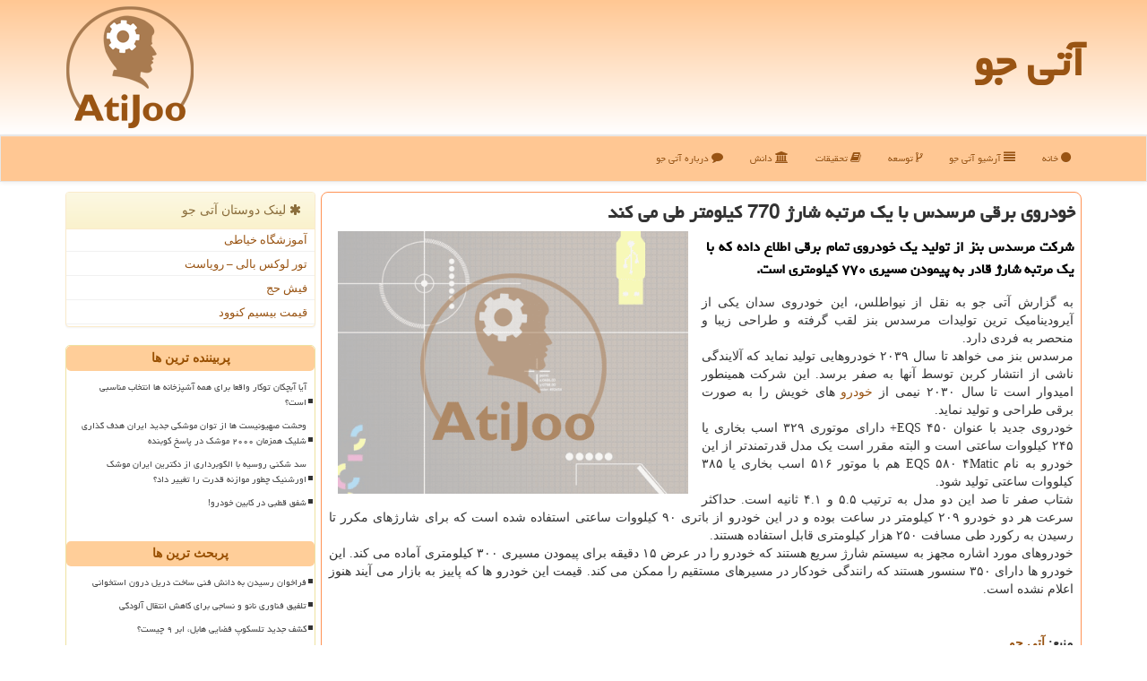

--- FILE ---
content_type: text/html; charset=utf-8
request_url: https://www.atijoo.ir/news86611/%D8%AE%D9%88%D8%AF%D8%B1%D9%88%DB%8C-%D8%A8%D8%B1%D9%82%DB%8C-%D9%85%D8%B1%D8%B3%D8%AF%D8%B3-%D8%A8%D8%A7-%DB%8C%D9%83-%D9%85%D8%B1%D8%AA%D8%A8%D9%87-%D8%B4%D8%A7%D8%B1%DA%98-770-%D9%83%DB%8C%D9%84%D9%88%D9%85%D8%AA%D8%B1-%D8%B7%DB%8C-%D9%85%DB%8C-%D9%83%D9%86%D8%AF
body_size: 39407
content:


<!DOCTYPE html>

<html xmlns="https://www.w3.org/1999/xhtml" dir="rtl" lang="fa">
<head><meta charset="utf-8" /><meta http-equiv="X-UA-Compatible" content="IE=edge" /><meta name="viewport" content="width=device-width, initial-scale=1" /><title>
	خودروی برقی مرسدس با یك مرتبه شارژ 770 كیلومتر طی می كند
</title><link href="/css/atijoo_css.css" rel="stylesheet" />
<meta property="og:site_name" content="آتی جو AtiJoo" /><meta property="og:locale" content="fa_IR" /><meta name="twitter:card" content="summary_large_image" /><meta name="twitter:site" content="آتی جو AtiJoo" /><link rel="shortcut icon" href="/favicon.ico" type="image/x-icon" /><meta name="theme-color" content="#ffd0a5" /><meta name="robots" content="index, follow, max-snippet:-1, max-image-preview:large, max-video-preview:-1" /><meta property="og:image" content="https://www.atijoo.ir/images/News/14001/None_Big.png" /><meta property="og:title" content="خودروی برقی مرسدس با یك مرتبه شارژ 770 كیلومتر طی می كند" /><meta property="og:description" content="شرکت مرسدس بنز از تولید یک خودروی تمام برقی اطلاع داده که با یک مرتبه شارژ قادر به پیمودن مسیری ۷۷۰ کیلومتری است. : #آتی_جو , #تولید, #خودرو, #سیستم, #شركت" /><meta property="og:type" content="website" /><link rel="canonical" href="https://www.atijoo.ir/news86611/خودروی-برقی-مرسدس-با-یك-مرتبه-شارژ-770-كیلومتر-طی-می-كند" /><meta property="og:url" content="https://www.atijoo.ir/news86611/خودروی-برقی-مرسدس-با-یك-مرتبه-شارژ-770-كیلومتر-طی-می-كند" /><meta name="twitter:title" content="خودروی برقی مرسدس با یك مرتبه شارژ 770 كیلومتر طی می كند" /><meta name="twitter:description" content="شرکت مرسدس بنز از تولید یک خودروی تمام برقی اطلاع داده که با یک مرتبه شارژ قادر به پیمودن مسیری ۷۷۰ کیلومتری است. : #آتی_جو , #تولید, #خودرو, #سیستم, #شركت" /><meta name="twitter:image" content="https://www.atijoo.ir/images/News/14001/None_Big.png" /><meta name="twitter:url" content="https://www.atijoo.ir/news86611/خودروی-برقی-مرسدس-با-یك-مرتبه-شارژ-770-كیلومتر-طی-می-كند" /><meta name="description" content="شرکت مرسدس بنز از تولید یک خودروی تمام برقی اطلاع داده که با یک مرتبه شارژ قادر به پیمودن مسیری ۷۷۰ کیلومتری است. | آتی جو | atijoo.ir" /><meta name="keywords" content="خودروی برقی مرسدس با یك مرتبه شارژ 770 كیلومتر طی می كند, خودروی, برقی, مرسدس, با, یك, مرتبه, شارژ, 770, كیلومتر, طی, می كند, تولید, خودرو, سیستم, شركت, آتی جو, atijoo.ir" /></head>
<body>
    <form method="post" action="./خودروی-برقی-مرسدس-با-یك-مرتبه-شارژ-770-كیلومتر-طی-می-كند" id="form1">
<div class="aspNetHidden">
<input type="hidden" name="__EVENTTARGET" id="__EVENTTARGET" value="" />
<input type="hidden" name="__EVENTARGUMENT" id="__EVENTARGUMENT" value="" />

</div>

<script type="text/javascript">
//<![CDATA[
var theForm = document.forms['form1'];
if (!theForm) {
    theForm = document.form1;
}
function __doPostBack(eventTarget, eventArgument) {
    if (!theForm.onsubmit || (theForm.onsubmit() != false)) {
        theForm.__EVENTTARGET.value = eventTarget;
        theForm.__EVENTARGUMENT.value = eventArgument;
        theForm.submit();
    }
}
//]]>
</script>


<script src="/WebResource.axd?d=pynGkmcFUV13He1Qd6_TZHrdyEJkWN_ln5Wv_yOscAjy9dCyjDA65XwIVkkLOAi7H18PxeLvEwUwNgGaJUOueg2&amp;t=639005674911310485" type="text/javascript"></script>


<script src="/ScriptResource.axd?d=D9drwtSJ4hBA6O8UhT6CQlwGsz9gPp0LCvGi500oUTR5osnfelqW5CI2eNflFuYo_v8YQLayl3HCVxK33Khb7rMA-ZPUOJJg6OmQyUJgcSvBY76YglmiMGo0PnNzMLla6EKAqQC-7yzZ9-8n6d60-Q7uQ3Ti2yumlKq_FDZjB2Y1&amp;t=5c0e0825" type="text/javascript"></script>
<script type="text/javascript">
//<![CDATA[
if (typeof(Sys) === 'undefined') throw new Error('ASP.NET Ajax client-side framework failed to load.');
//]]>
</script>

<script src="/ScriptResource.axd?d=JnUc-DEDOM5KzzVKtsL1tcXriMXHiA4zfB0Anuko9CNmPgb3roOezf5SdREuQAK0zbXedq4ftDkJrM0WkQK8p7G6dvCVx3_j0S6V-XW6xkwt4r5y5VUeF4MLKePGudNdtMikRGKMYHP4FOnUuPDsZ3T35RntzHBV61ConNl7Hm3zQ8KCihrRYPwyAAKlHCw_0&amp;t=5c0e0825" type="text/javascript"></script>
    <div class="site-head">
        <div class="container">
            <div class="row">
                <div class="col-xs-12">
        <img src="/images/atijoo-logo.png" id="WebsiteLogo" class="img-responsive pull-left" alt="آتی جو" title="آتی جو" />
        <b id="WebsiteTitle"><a href='/'>آتی جو</a></b>
                </div>
            </div>
        </div>
    </div>
<nav class="navbar navbar-default">
      <button type="button" class="navbar-toggle collapsed" data-toggle="collapse" data-target="#mobmenuc" aria-expanded="false">
        <span class="sr-only">منو</span>
        <i class="fa fa-bars"></i>
      </button>
    <div id="mobmenuc" class="collapse navbar-collapse container">
      <ul id="aSiteMenu" class="nav navbar-nav"><li><a href="/" ><i class="fa fa-circle"></i> خانه</a></li><li><a href="/new"><i class="fa fa-align-justify"></i> آرشیو آتی جو</a></li><li><a href="/tag/توسعه"><i class="fa fa-code-fork"></i> توسعه</a></li><li><a href="/tag/تحقیقات"><i class="fa fa-book"></i> تحقیقات</a></li><li><a href="/tag/دانش"><i class="fa fa-bank"></i> دانش</a></li><li><a href="/about"><i class="fa fa-comment"></i> درباره آتی جو</a></li></ul>
    </div>
</nav>
        <div class="container">
            





    <div class="col-lg-9 col-md-8 col-sm-7 p3">
        <article class="divnewscontr" itemscope="" itemtype="https://schema.org/NewsArticle">
        <span id="ContentPlaceHolder1_lblPreTitle" itemprop="alternativeHeadline"></span>
        <h1 id="ContentPlaceHolder1_newsheadline" class="newsheadline" itemprop="name">خودروی برقی مرسدس با یك مرتبه شارژ 770 كیلومتر طی می كند</h1>
        <img src="/images/News/14001/None_Big.png" id="ContentPlaceHolder1_imgNews" itemprop="image" alt="خودروی برقی مرسدس با یك مرتبه شارژ 770 كیلومتر طی می كند" title="خودروی برقی مرسدس با یك مرتبه شارژ 770 كیلومتر طی می كند" class="img-responsive col-sm-6 col-xs-12 pull-left" />
        <p id="ContentPlaceHolder1_descriptionNews" itemprop="description" class="col-sm-6 col-xs-12 text-justify p5 descriptionNews">شرکت مرسدس بنز از تولید یک خودروی تمام برقی اطلاع داده که با یک مرتبه شارژ قادر به پیمودن مسیری ۷۷۰ کیلومتری است.</p>
        <br />
        <span id="ContentPlaceHolder1_articleBody" itemprop="articleBody" class="divfulldesc"><br/>به گزارش آتی جو به نقل از نیواطلس، این خودروی سدان یکی از آیرودینامیک ترین تولیدات مرسدس بنز لقب گرفته و طراحی زیبا و منحصر به فردی دارد. <br/>مرسدس بنز می خواهد تا سال ۲۰۳۹ خودروهایی تولید نماید که آلایندگی ناشی از انتشار کربن توسط آنها به صفر برسد. این شرکت همینطور امیدوار است تا سال ۲۰۳۰ نیمی از <a href='https://www.atijoo.ir/tag/خودرو'>خودرو</a> های خویش را به صورت برقی طراحی و تولید نماید. <br/>خودروی جدید با عنوان EQS ۴۵۰+ دارای موتوری ۳۲۹ اسب بخاری یا ۲۴۵ کیلووات ساعتی است و البته مقرر است یک مدل قدرتمندتر از این خودرو به نام EQS ۵۸۰ ۴Matic هم با موتور ۵۱۶ اسب بخاری یا ۳۸۵ کیلووات ساعتی تولید شود. <br/>شتاب صفر تا صد این دو مدل به ترتیب ۵.۵ و ۴.۱ ثانیه است. حداکثر سرعت هر دو خودرو ۲۰۹ کیلومتر در ساعت بوده و در این خودرو از باتری ۹۰ کیلووات ساعتی استفاده شده است که برای شارژهای مکرر تا رسیدن به رکورد طی مسافت ۲۵۰ هزار کیلومتری قابل استفاده هستند. <br/>خودروهای مورد اشاره مجهز به سیستم شارژ سریع هستند که خودرو را در عرض ۱۵ دقیقه برای پیمودن مسیری ۳۰۰ کیلومتری آماده می کند. این خودرو ها دارای ۳۵۰ سنسور هستند که رانندگی خودکار در مسیرهای مستقیم را ممکن می کند. قیمت این خودرو ها که پاییز به بازار می آیند هنوز اعلام نشده است.<br/><br/><br /><b> منبع: <a  rel="author" href="https://www.atijoo.ir">آتی جو</a></b><br /><br /></span>
        
                    <meta content="https://www.atijoo.ir/news86611/خودروی-برقی-مرسدس-با-یك-مرتبه-شارژ-770-كیلومتر-طی-می-كند">
                    <meta itemprop="image" content="https://www.atijoo.ir/images/News/14001/None_Big.png">
                    <meta itemprop="author" content="آتی جو">
                    <div id="divnewsdetails">
                            <div class="col-sm-6 p5">
                                <i class="fa fa-calendar-plus-o" title="تاریخ انتشار"></i><span id="pubDate">1400/01/28</span>
                                <div class="divmid pltab">
                                    <i class="fa fa-clock-o" title="زمان انتشار"></i><span id="pubTime">15:37:09</span>
                                </div>
                            </div>
                            <div class="col-sm-3 col-xs-6 p5">
                                <i class="fa fa-star-o" title="امتیاز"></i><span id="ratingValue">5.0</span> / 5
                            </div>
                            <div class="col-sm-3 col-xs-6 p5">
                                <i class="fa fa-eye" title="بازدید"></i><span id="ratingCount">1407</span>
                            </div>
<div class="clearfix"></div><script type="application/ld+json">
{"@context": "https://schema.org/", "@type": "CreativeWorkSeries",
"name": "خودروی برقی مرسدس با یك مرتبه شارژ 770 كیلومتر طی می كند", "aggregateRating": {
"@type": "AggregateRating", "ratingValue": "5.0","worstRating": "0",
"bestRating": "5", "ratingCount": "1407"}}
</script></div>
            
            
            <span id="ContentPlaceHolder1_metaPublishdate"><meta itemprop="datePublished" content="2021-4-17"></span>
      <div id="divtags">
        <span id="ContentPlaceHolder1_lblTags"><i class='fa fa-tags'></i> تگهای خبر: <a href='/tag/تولید' target='_blank'>تولید</a> ,  <a href='/tag/خودرو' target='_blank'>خودرو</a> ,  <a href='/tag/سیستم' target='_blank'>سیستم</a> ,  <a href='/tag/شركت' target='_blank'>شركت</a></span>
            <script type="text/javascript">
//<![CDATA[
Sys.WebForms.PageRequestManager._initialize('ctl00$ContentPlaceHolder1$ScriptManager1', 'form1', ['tctl00$ContentPlaceHolder1$UpdatePanel2','ContentPlaceHolder1_UpdatePanel2','tctl00$ContentPlaceHolder1$UpdatePanel1','ContentPlaceHolder1_UpdatePanel1'], [], [], 90, 'ctl00');
//]]>
</script>

        </div>
            <div id="ContentPlaceHolder1_UpdateProgress2" style="display:none;">
	
                    <div class="divajax" title="چند لحظه صبر کنید"><i class="fa fa-spinner fa-lg fa-refresh"></i></div>
                
</div>
        <div id="ContentPlaceHolder1_UpdatePanel2">
	
                <div class="clearfix"></div>
                <div id="divdoyoulikeit">
                    <div class="col-sm-6 p5">
                    <div class="divmid"><i class="fa fa-hand-o-left"></i> این مطلب را می پسندید؟</div>
                    <div class="divmid pltabs">
                        <a id="ContentPlaceHolder1_IBLike" title="بله، می پسندم" class="btn btn-sm btn-default" href="javascript:__doPostBack(&#39;ctl00$ContentPlaceHolder1$IBLike&#39;,&#39;&#39;)"><i class="fa fa-thumbs-o-up"></i></a></div>
                    <div class="divmid pltab">
                        <span id="ContentPlaceHolder1_lblScorePlus" title="یک نفر این مطلب را پسندیده است" class="fontsmaller cgray">(1)</span>
                    </div>
                    <div class="divmid">
                        <a id="ContentPlaceHolder1_IBDisLike" title="خیر، نمی پسندم" class="btn btn-sm btn-default" href="javascript:__doPostBack(&#39;ctl00$ContentPlaceHolder1$IBDisLike&#39;,&#39;&#39;)"><i class="fa fa-thumbs-o-down"></i></a></div>
                     <div class="divmid">
                        <span id="ContentPlaceHolder1_lblScoreMinus" title="هنوز شخصی به این مطلب رای منفی نداده است" class="fontsmaller cgray">(0)</span>
                    </div>
                    </div>
                    <div class="col-sm-6 p5 mshare text-left">
                        <a href="tg://msg?text=خودروی برقی مرسدس با یك مرتبه شارژ 770 كیلومتر طی می كند  https://www.atijoo.ir/news86611/%D8%AE%D9%88%D8%AF%D8%B1%D9%88%DB%8C-%D8%A8%D8%B1%D9%82%DB%8C-%D9%85%D8%B1%D8%B3%D8%AF%D8%B3-%D8%A8%D8%A7-%DB%8C%D9%83-%D9%85%D8%B1%D8%AA%D8%A8%D9%87-%D8%B4%D8%A7%D8%B1%DA%98-770-%D9%83%DB%8C%D9%84%D9%88%D9%85%D8%AA%D8%B1-%D8%B7%DB%8C-%D9%85%DB%8C-%D9%83%D9%86%D8%AF" id="ContentPlaceHolder1_aae" class="maae" target="_blank" rel="nofollow" title="اشتراک این مطلب در تلگرام"><span class="fa-stack"><i class="fa fa-circle fa-stack-2x clgray"></i><i class="fa fa-paper-plane-o fa-stack-1x cwhite"></i></span></a>
                        <a href="https://www.facebook.com/sharer.php?u=https://www.atijoo.ir/news86611/%D8%AE%D9%88%D8%AF%D8%B1%D9%88%DB%8C-%D8%A8%D8%B1%D9%82%DB%8C-%D9%85%D8%B1%D8%B3%D8%AF%D8%B3-%D8%A8%D8%A7-%DB%8C%D9%83-%D9%85%D8%B1%D8%AA%D8%A8%D9%87-%D8%B4%D8%A7%D8%B1%DA%98-770-%D9%83%DB%8C%D9%84%D9%88%D9%85%D8%AA%D8%B1-%D8%B7%DB%8C-%D9%85%DB%8C-%D9%83%D9%86%D8%AF" id="ContentPlaceHolder1_aaf" class="maaf" target="_blank" rel="nofollow" title="اشتراک این مطلب در فیسبوک"><span class="fa-stack"><i class="fa fa-circle fa-stack-2x clgray"></i><i class="fa fa-facebook-f fa-stack-1x cwhite"></i></span></a>
                        <a href="https://twitter.com/share?url=https://www.atijoo.ir/news86611/%D8%AE%D9%88%D8%AF%D8%B1%D9%88%DB%8C-%D8%A8%D8%B1%D9%82%DB%8C-%D9%85%D8%B1%D8%B3%D8%AF%D8%B3-%D8%A8%D8%A7-%DB%8C%D9%83-%D9%85%D8%B1%D8%AA%D8%A8%D9%87-%D8%B4%D8%A7%D8%B1%DA%98-770-%D9%83%DB%8C%D9%84%D9%88%D9%85%D8%AA%D8%B1-%D8%B7%DB%8C-%D9%85%DB%8C-%D9%83%D9%86%D8%AF&text=خودروی برقی مرسدس با یك مرتبه شارژ 770 كیلومتر طی می كند" id="ContentPlaceHolder1_aat" class="maat" target="_blank" rel="nofollow" title="اشتراک این مطلب در ایکس"><span class="fa-stack"><i class="fa fa-circle fa-stack-2x clgray"></i><i class="fa fa-stack-1x cwhite">X</i></span></a>
                        <a href="/rss/" id="ContentPlaceHolder1_aar" class="maar" target="_blank" title="اشتراک مطالب به وسیله فید rss"><span class="fa-stack"><i class="fa fa-circle fa-stack-2x clgray"></i><i class="fa fa-rss fa-stack-1x cwhite"></i></span></a>
                    </div>
               </div>
                <div class="clearfix"></div>
                <br />
                
                
                    
            
</div>
       <div class="newsothertitles">
            <span class="glyphicon glyphicon-time"></span> تازه ترین مطالب مرتبط
        </div>
        <div class="hasA">
            
            <ul class="ulrelated">
                    <li><a href='/news128724/فراخوان-رسیدن-به-دانش-فنی-ساخت-دریل-درون-استخوانی' title='1404/11/11  11:52:02' class="aothertitles">فراخوان رسیدن به دانش فنی ساخت دریل درون استخوانی</a></li>
                
                    <li><a href='/news128670/راز-بزرگ-بودن-گوش-های-فیل-چیست' title='1404/10/16  12:43:33' class="aothertitles">راز بزرگ بودن گوش های فیل چیست؟</a></li>
                
                    <li><a href='/news128656/امکانات-کادیلاک-لیموزین-در-دل-نفربر-نظامی' title='1404/10/15  10:18:51' class="aothertitles">امکانات کادیلاک لیموزین در دل نفربر نظامی!</a></li>
                
                    <li><a href='/news128603/شروع-فرآیند-پایدارسازی-پایا-ظفر-و-کوثر' title='1404/10/10  13:26:14' class="aothertitles">شروع فرآیند پایدارسازی پایا، ظفر و کوثر</a></li>
                </ul>
        </div>
       <div class="newsothertitles">
            <i class="fa fa-comments-o"></i> نظرات بینندگان در مورد این مطلب
        </div>
            <div class="text-right p5">
                
                
            </div>
        <div id="divycommenttitle">
            <i class="fa fa-rocket fa-lg"></i> لطفا شما هم <span class="hidden-xs">در مورد این مطلب</span> نظر دهید
        </div>
        <div class="clearfix"></div>
        <div id="divycomment">
            <div id="ContentPlaceHolder1_UpdatePanel1">
	
                <div class="col-sm-6 col-xs-12 p5">
                    <div class="input-group">
                        <div class="input-group-addon">
                            <i class="fa fa-user-circle-o"></i>
                        </div>
                        <input name="ctl00$ContentPlaceHolder1$txtName" type="text" id="ContentPlaceHolder1_txtName" class="form-control" placeholder="نام" />
                    </div>

                </div>
                <div class="col-sm-6 col-xs-12 p5">
                    <div class="input-group">
                        <div class="input-group-addon">
                            <i class="fa fa-at"></i>
                        </div>
                    <input name="ctl00$ContentPlaceHolder1$txtEmail" type="text" id="ContentPlaceHolder1_txtEmail" class="form-control" placeholder="ایمیل" />
                    </div>
                </div>
                <div class="clearfix"></div>
                <div class="col-xs-12 p5">
                    <div class="input-group">
                        <div class="input-group-addon">
                            <i class="fa fa-align-right"></i>
                        </div>
                    <textarea name="ctl00$ContentPlaceHolder1$txtMatn" rows="4" cols="20" id="ContentPlaceHolder1_txtMatn" class="form-control">
</textarea></div>
                    </div>

                <div class="clearfix"></div>
                    <div class="col-sm-3 col-xs-4 p5" title="سوال امنیتی برای تشخیص اینکه شما ربات نیستید">
                    <div class="input-group">
                        <div class="input-group-addon">
                            <i class="fa fa-question-circle-o"></i>
                        </div>
                    <input name="ctl00$ContentPlaceHolder1$txtCaptcha" type="text" maxlength="2" id="ContentPlaceHolder1_txtCaptcha" class="form-control" /></div>
                    </div>

                    <div class="col-sm-8 col-xs-5 text-right text-info p85" title="سوال امنیتی برای تشخیص اینکه شما ربات نیستید"><span id="ContentPlaceHolder1_lblCaptcha"> = ۲ بعلاوه ۳</span></div>
                <div class="clearfix"></div>
                <div class="col-xs-12 p5">
                    <div class="divmid">
                        <a id="ContentPlaceHolder1_btnSendComment" class="btn btn-warning btn-sm" href="javascript:__doPostBack(&#39;ctl00$ContentPlaceHolder1$btnSendComment&#39;,&#39;&#39;)"><i class="fa fa-rocket"></i> فرستادن نظر</a></div>
                    <div class="divmid"><span id="ContentPlaceHolder1_lblMSGComment"></span></div>
                    
                    
                    
                </div>
                
</div>
            <div id="ContentPlaceHolder1_UpdateProgress1" style="display:none;">
	
                    <div class="p5"><i class="fa fa-spinner fa-refresh fa-lg"></i></div>
                
</div>
        </div>
            <div class="clearfix"></div>
        </article>
    </div>

    <div class="col-lg-3 col-md-4 col-sm-5 p3">
            <div id="ContentPlaceHolder1_atijooLnks" class="panel panel-warning">
                <div id="ContentPlaceHolder1_divLinksTitle" class="panel-heading"><i class='fa fa-asterisk'></i> لینک دوستان آتی جو</div>
                <div class="panel-body divlinks">
                    
                    
                    
                            <a title='آموزش خیاطی ترمه سرا' href='https://www.termehsara.com/' target="_blank">آموزشگاه خیاطی</a>
                        
                            <a title='تور لوکس بالی – رویاست' href='https://royast.net/tours/تور-بالی/' target="_blank">تور لوکس بالی – رویاست</a>
                        
                            <a title='فیش حج' href='https://www.xn--rgbbu5cx6b.com' target="_blank">فیش حج</a>
                        
                            <a title='قیمت بیسیم کنوود' href='https://rahabisim.com/category/محصولات/بیسیم-کنوود/' target="_blank">قیمت بیسیم کنوود</a>
                        
                </div>
            </div>
    <div class="atijoo-nav">
                            <div>
                            
                            
                            
                            </div>
                            <div>
                            <div class="lefttitles" id="dtMostVisited"><b><span id="pMostVisited"><i class="fa fa-plus-square-o"></i></span>پربیننده ترین ها</b></div>
                            
                                <ul id="uMostVisited">
                                    
                                            <li><a href='/news128483/آیا-آبچکان-توکار-واقعا-برای-همه-آشپزخانه-ها-انتخاب-مناسبی-است' title='1404/09/29  11:17:26'>آیا آبچکان توکار واقعا برای همه آشپزخانه ها انتخاب مناسبی است؟</a></li>
                                        
                                            <li><a href='/news128422/وحشت-صهیونیست-ها-از-توان-موشکی-جدید-ایران-هدف-گذاری-شلیک-همزمان-۲۰۰۰-موشک-در-پاسخ-کوبنده' title='1404/09/23  18:54:38'>وحشت صهیونیست ها از توان موشکی جدید ایران هدف گذاری شلیک همزمان ۲۰۰۰ موشک در پاسخ کوبنده</a></li>
                                        
                                            <li><a href='/news128492/سد-شکنی-روسیه-با-الگوبرداری-از-دکترین-ایران-موشک-اورشنیک-چطور-موازنه-قدرت-را-تغییر-داد' title='1404/09/30  16:15:40'>سد شکنی روسیه با الگوبرداری از دکترین ایران موشک اورشنیک چطور موازنه قدرت را تغییر داد؟</a></li>
                                        
                                            <li><a href='/news128184/شفق-قطبی-در-کابین-خودرو' title='1404/09/01  10:13:17'>شفق قطبی در کابین خودرو!</a></li>
                                        
                                </ul>
                                <br />
                            </div>
                            <div>
                            <div class="lefttitles" id="dtMostDiscussion"><b><span id="pMostDiscussion"><i class="fa fa-plus-square-o"></i></span>پربحث ترین ها</b></div>
                            
                                <ul id="uMostDiscussion">
                                    
                                            <li><a href='/news128724/فراخوان-رسیدن-به-دانش-فنی-ساخت-دریل-درون-استخوانی' title='1404/11/11  11:52:02'>فراخوان رسیدن به دانش فنی ساخت دریل درون استخوانی</a></li>
                                        
                                            <li><a href='/news128716/تلفیق-فناوری-نانو-و-نساجی-برای-کاهش-انتقال-آلودگی' title='1404/11/09  16:34:00'>تلفیق فناوری نانو و نساجی برای کاهش انتقال آلودگی</a></li>
                                        
                                            <li><a href='/news128695/کشف-جدید-تلسکوپ-فضایی-هابل-ابر-۹-چیست' title='1404/10/18  15:46:32'>کشف جدید تلسکوپ فضایی هابل، ابر ۹ چیست؟</a></li>
                                        
                                            <li><a href='/news128685/لباسی-که-از-تعریق-بدن-برق-تولید-می-کند' title='1404/10/17  09:50:41'>لباسی که از تعریق بدن برق تولید می کند</a></li>
                                        
                                </ul>
                                <br />
                            </div>
                            <div>
                            <div class="lefttitles" id="dtMostNews"><b><span id="pMostNews"><i class="fa fa-plus-square-o"></i></span>جدیدترین ها</b></div>
                            
                                <ul id="uMostNews">
                                    
                                            <li><a href='/news128724/فراخوان-رسیدن-به-دانش-فنی-ساخت-دریل-درون-استخوانی' title='1404/11/11  11:52:02'>فراخوان رسیدن به دانش فنی ساخت دریل درون استخوانی</a></li>
                                        
                                            <li><a href='/news128716/تلفیق-فناوری-نانو-و-نساجی-برای-کاهش-انتقال-آلودگی' title='1404/11/09  16:34:00'>تلفیق فناوری نانو و نساجی برای کاهش انتقال آلودگی</a></li>
                                        
                                            <li><a href='/news128695/کشف-جدید-تلسکوپ-فضایی-هابل-ابر-۹-چیست' title='1404/10/18  15:46:32'>کشف جدید تلسکوپ فضایی هابل، ابر ۹ چیست؟</a></li>
                                        
                                            <li><a href='/news128685/لباسی-که-از-تعریق-بدن-برق-تولید-می-کند' title='1404/10/17  09:50:41'>لباسی که از تعریق بدن برق تولید می کند</a></li>
                                        
                                            <li><a href='/news128670/راز-بزرگ-بودن-گوش-های-فیل-چیست' title='1404/10/16  12:43:33'>راز بزرگ بودن گوش های فیل چیست؟</a></li>
                                        
                                            <li><a href='/news128665/ارتباط-بی-وقفه-با-واکی-تاکی-های-حرفه-ای' title='1404/10/15  15:57:45'>ارتباط بی وقفه با واکی تاکی های حرفه ای</a></li>
                                        
                                            <li><a href='/news128656/امکانات-کادیلاک-لیموزین-در-دل-نفربر-نظامی' title='1404/10/15  10:18:51'>امکانات کادیلاک لیموزین در دل نفربر نظامی!</a></li>
                                        
                                            <li><a href='/news128641/تلگرام-با-تبلیغ-اغتشاشات-در-ایام-اخیر-قوانین-خویش-را-نقض-کرد' title='1404/10/14  13:04:10'>تلگرام با تبلیغ اغتشاشات در ایام اخیر قوانین خویش را نقض کرد</a></li>
                                        
                                            <li><a href='/news128630/فردا-مهلت-نهایی-شرکت-در-تکمیل-ظرفیت-آزمون-دستیاری-تخصصی-دندانپزشکی' title='1404/10/13  12:58:39'>فردا مهلت نهایی شرکت در تکمیل ظرفیت آزمون دستیاری تخصصی دندانپزشکی</a></li>
                                        
                                            <li><a href='/news128622/ارائه-رینو-۱۵-پرو-مکس' title='1404/10/12  14:42:21'>ارائه رینو ۱۵ پرو مکس</a></li>
                                        
                                </ul>
                                <br />
                            </div>
    </div>

            <img class="img-responsive img-thumbnail" alt="آتی جو" title="آتی جو Atijoo" src="/images/atijoo300-2.jpg" />
            <div class="panel panel-warning">
                <div id="ContentPlaceHolder1_divTagsTitle" class="panel-heading"><i class='fa fa-align-right'></i> موضوع های آتی جو</div>
                <div class="panel-body divtags">
                    
                    
                            <a class='fontmedium' href='/tag/تولید' target="_blank">تولید </a>
                        
                            <a class='fontmedium' href='/tag/توسعه' target="_blank">توسعه </a>
                        
                            <a class='fontmedium' href='/tag/دانش' target="_blank">دانش </a>
                        
                            <a class='fontmedium' href='/tag/آینده' target="_blank">آینده </a>
                        
                            <a class='fontmedium' href='/tag/آمریكا' target="_blank">آمریكا </a>
                        
                            <a class='fontmedium' href='/tag/رپورتاژ' target="_blank">رپورتاژ </a>
                        
                            <a class='fontmedium' href='/tag/شركت' target="_blank">شركت </a>
                        
                            <a class='fontmedium' href='/tag/تحقیقات' target="_blank">تحقیقات </a>
                        
                </div>
            </div>
    </div>
    <div class="clearfix"></div>
    <div id="difooter">
        
        <div class="col-sm-4 p85 text-right">
            <a href="/new/"><i class="fa fa-align-justify"></i> اخبار آتی جو</a>
        </div>
        <div class="col-sm-4 p85 text-left">
            <a href="/"><i class="fa fa-reply"></i> آتی جو:صفحه اصلی</a>
        </div>
        <div class="clearfix"></div>
        </div>
        
        
        
        
        

            <div id="ICONtoppage"><a href="#top" title="بالای صفحه"><i class="fa fa-angle-up fa-3x"></i></a></div>
        </div>
        <div id="sitefooter">
            <div class="container">
                <div class="row">
                    <div id="sitefooterr" class="col-lg-7 col-md-6">
                        <div id="divWebFooterDesc" class="botfooter p3"><h3><i class='fa fa-arrow-circle-left'></i> آتی جو</h3><p>فناوری آینده ؛ آتی جو، سفری به آینده‌ای نامعلوم، جایی که علم و تخیل به هم می‌پیوندند و مرزهای دانش گسترش می‌یابند</p></div>
                        <div id="divCopyRights" class="p3 botfooter"><br/><i class='fa fa-copyright'></i> atijoo.ir 1396-1404 - مالکیت معنوی سایت آتی جو متعلق به مالکین آن می باشد</div>
                    </div>
                    <div id="sitefooterl" class="col-lg-5 col-md-6 p3">
                        <div id="sitefootererpages" class="col-xs-12 p3 botfooter"><i class='fa fa-folder-o'></i> میانبرهای آتی جو</div>
                        <div id="aSiteFooter" class="sitefooterl2 col-xs-12"><a title="درباره آتی جو" href="/about">درباره ما</a><a title="بک لینک" href="/advertise#backlink">بک لینک در آتی جو</a><a title="رپورتاژ آگهی" href="/advertise#reportage">رپورتاژ در آتی جو</a><a href="/new">مطالب آتی جو</a></div>
                    </div>
                </div>

            </div>
        </div>
        <script src="/js/JQ_BT.js"></script>
        






    
<div class="aspNetHidden">

	<input type="hidden" name="__VIEWSTATEGENERATOR" id="__VIEWSTATEGENERATOR" value="B953A919" />
	<input type="hidden" name="__VIEWSTATEENCRYPTED" id="__VIEWSTATEENCRYPTED" value="" />
	<input type="hidden" name="__EVENTVALIDATION" id="__EVENTVALIDATION" value="0JKbY37KDSftvTqHYx5s4fH10Au5Gix4NidLm4qnMD/b27s00DkdxL85Gzl8fut7/PlYis6vDI7KrjKTtbG65bPphqs3Do8vzRq5+BPFW1R6UTW6gkVGdswgeivDRihj+sjNpg9DWYcWaoEA3oaY/iWMvq815BI5/mSxw3zAcp+u8GdEBNS1jX9u9VDV3WgTMiOh7yr4N+HRekR8NY8ZEFrdKokpRBxPeZI8s6k/SARj/re0NtLFvsZWxc23bTY8" />
</div>

<script type="text/javascript">
//<![CDATA[
Sys.Application.add_init(function() {
    $create(Sys.UI._UpdateProgress, {"associatedUpdatePanelId":"ContentPlaceHolder1_UpdatePanel2","displayAfter":10,"dynamicLayout":true}, null, null, $get("ContentPlaceHolder1_UpdateProgress2"));
});
Sys.Application.add_init(function() {
    $create(Sys.UI._UpdateProgress, {"associatedUpdatePanelId":"ContentPlaceHolder1_UpdatePanel1","displayAfter":500,"dynamicLayout":true}, null, null, $get("ContentPlaceHolder1_UpdateProgress1"));
});
//]]>
</script>
<input type="hidden" name="__VIEWSTATE" id="__VIEWSTATE" value="11HfnVq79ywpV5dqsyiEJ3U/sK27S9pJDgYZ0ITx5wOgi3IOZSzhoc/GuHNO4XvrvdLfp/HHcU061ZqSxF08JfjqVUYJJG8Stdf7Z8WQ6oKuqQVSEBbiyOwZHN9OuAOVAd8zz0GkQJzGRd0sCLaaW00FWhi3Fh6d2eF6GVsQzOts9RRzIsewEOsuUEtJn/tzJzmsd7tPa+RVoTCjHxUb31QT4K08mhUOD9YeylT2cKhWhluzo6MA+kOJxgWXildLPpXpgoFwOUPF0m2cv15R2rEuHs9/bxJJxarx0Xs96d+9l+vNC4Uzptv/9EaB2x0yDlg1V4vChaVugFfRMxDCL8AFYJ1YCBBvaXlkRINinEiiGaQeor+ko0xrFoWRbhhQRIrVEvo5CaFryyqhFJeO7Ce3E21e05anwFGQ6RQcn0EyVF8OXwMksUt5DPoUsf9VnbTbxofHX++SPZgg6RJa8jOAXrfYaKgzsyHTboRDB1NrOI+XcjMuyO/bniZ+CTPvn8IkWR4Qp5PJWCueBZYff3DFaft4BvtHHWWIepfoGKb+/[base64]/FKPWCC57pZhspZcf52cTlZsQk365qz+V0eEtFUIKic0bg+vuk8Io2o2pVUbu5G8OyybxamdXAeUah9HzasidMAP0XdS2lrAVyyoBgolCDDN3rsUgw8aj0sKjI0zpccRuGqtwP/9xGCFmXOYU5qvkPg/oNznEV3QmssULMfclHvIGhvMWf45CtnKJF4bztu3OaLLmVnH3UfpVywcEJJYzUX7etLjUN+AezFlwpCpRzlqOJrFEf8gfGIUKu31OkYM5c34a+VbkbVaaB4yZ6ZHQkhzRsJPGA6LbowH8VoVhMxsfmUf9HxSrJIKcdtfoadSvpFWhstWLgiCLKdICdWiJS/jGve4MzD1wcaLIOnjYymj8ejKaWQ0+tM6wACjyRA4mAgbzMSIZKLizhMdaT0X+H7PjoLLBsxBVNUQ2rN8igBjJDx55emLzFyTjpMKWILANUmruDq66+gjCA6PS/vsfxlx8rMO53OuLJrTUUqB0TJNIZu+uLL3fOD90blWCeGJTD2HTW7YC5oHrwdlVDbdYFKQL/oFXaKYZDlvAhUo1dcw3zMie6Dw4gJJdpG7NjHRAlg+Gs8V0iKADqnCjLc6BEHsJTGba3cftDlsyM3SC14nitHO6E3IxwVlCpoF/W7Cb/rI75BXWh1677a2Mp96XkKSjn1vZj+hYEhxKW2gcRc/Bp3GU/4cmwclbgsl+1uwgGEvla8q72aycX5ryk03jXWzz/fhlcswZcmVFkNpGxXiNfQ1rorgCYN+EBDeYF8wWdk9vu0YAu2L1HBgyatsDgEz65hKD5mdLZuX6T1As9dLEpQHUMM8xtlJp2nVZ9VD7VCTYo1CP+0pFUNauIeIEaUnwFtr0YSIe/oJHVc9sD1fN4ALckp68n2ygsgR/BNuNFmrn0id1YpRQYa4AFs8rdntYor9+vtQUiALLQ85TWWj5AurTb0Y+rAmLc4NzJcCewGOWG+jXO5xDs9wjwi+cZFGs7bwlXczfPwsqbvCL9xJWCzhRePgolxX5E2iuVrGJqQIPcUL5SPIsgzsLj7BcAhIkhpqpl8pfA9E72Qy1oIZ8rV+nsH/SAbVID5SVH7cUHTRsoRhGGIRN9y8DR4EDh4+NXJcucxaCWSLdiYOUzVHuUp0vH3RmRGJqxIN1/xlTU8P9FNe4RcMwDNAEiCmH6BZDiGuawzokC6Z090hmYjFc+/9IxAnRxJWUjAOXoVY+Zff37IaDZMSeGpjeFxBdFuGTMYTpOxINKeRCBF5UkVaL4M3aE+aUk22Z2fsfitO+PSBBd/9AkS/Ez4J73FFxbg5AhNCP/bl9GuhqGZCq5T/0uLvo/PSpGOrkAD+wFKymcfYeWTx29u9lGJxOhAUAdPhBf/zKqsgIyJA1B1GqXNXF+w6nWg3DReq031ko4MGI+hiiR2e5pV7Kv9G+NTwA9fOAThkM8hNyDoNqYLe7faYx3Lrx+N3Kw+ovnhJRF9xxE0kuaE/6PMBvFGO5XCsDKgq0gfYRTliYc8d8/G7eMxlp1Oozta8EvBtsjbWZdG/BwoMR/IQlR4NZxtZd0tLDtNSvhaH6GC78dGIv7nYXPklOat/Ety4B1+FVZfK+eMgTSMe/qSmj55FYFEgh5IP+EwErVjrY1nWnd7x5yad2QiABa5jfALZ/FjQJvLAtjuEimJe/ycO7NURMmd/a6DG1UnujqZJ8D8VzMjx66T6svT/786LbTIYDBsy6DDvA0eaGdY3Jf9XxkIJsY31SlQP8rQlA4WJaMQ3yrx8Dz6c9dkJQRk1rGbpYpXN3Rtky2FmUYkeC/FSwdpcvkm56Tc5AQq+VkSuJ451oop/U9pBeOpNNce9r2rFg4Ofg5Ah38WG77/SwD6/uSjvtISZ6SeMp+MuUqwVdPMcoXSY9eUXNtBtgGlTC5HY9BDjJ6r2mUt9+c7K/v9hbm1wEviPBedL3poOjgJMIPjGIN5+zdtx8cUnGcVj0lKWIdeMSc/Q0SrakyBXsf/PhA24nTyYr42FAdbVyYXPeY9wsRSoUSISXTJuAEJeZKaNJTt1WygpE8AafXwhL4UyoRKR4ioNif62+otbztm+uMBnZt4mSaa+pHvV5exjDD3ms/QzKhPn2Q3GJ2sPp/NcDMesW/5yQlQX6IcEKKiBwBQuAeywbIhqRhMkqkQ/[base64]/8hchz7C5cfcG0D2zWGrWm/z1PpvDyt3r+MOEHvhzIZYvXnBME/xknNOixqyYJ5mB2dETaMjJEY5hnlr//aLKKTs8phzgGEfIV7BUxGXX7jAIMqHS8toY0yMXSczynBVP9B8Q9ZAhY0+j4v9DSf/MljwT6b2y9URc9khP1u67UmMQy/gnzsHerqEyK/4sz6BapNpmcOME6v8yVq5FaPvFmTzS+5WAuzpiA1xeUaM0usTSWPs2rrQCG40SjLdCiwM4nzKZehzw+2cY/EX4tTlEPrlzU5wlLqBPNRUcPr02SfrduClR2ikyzOhrosWRCsGtUArG7zMrxgNg86AVYRBtwZXIGlDMYzotrh86w83Bn1BSfrYR1IR/vePS5qtvDP9nZ0CjOkl9NEY1oUgGpqJxJsHQZurVqVrpMxgBrYTIbRj/0fppFprbj1t+fAs4AlScIVyQ6yRoQruaUsyjBAZ2NMUrKBwx6ne4LDYtzE6ax4VrEfgZC2F+yvh9r/2u0vkCM24Jvr7HD9UmMh7t1Lgg/XMZm86odCVzxHWT9sPTwIgWBUx2SGpb8r0gutA0iBTFF7gdlDCubuUrXMGVvNxFYhFOlcxBUgqxZ7kr3zFvdXCXp0ROCQQfyV9TvFJolkz6ZaBx1Xh7MK2HWSW/aGnV0a50F/1B1MT3dmQPhU8zf1oDCiyhUzekXqDDQ+9z/qoSwG2egHGyu1Ehu6XTqjZjC0aYRapBXaEThTQ7bW66dHMepKEyGOdPQ14DmbfhxSUkvKfoiu0c8u9nxvwMDMTdL6/AfoociEeljB4gmJ4A/eFSteX/4hZD5Mim+L+ol+9m5tnf3DV5SR0f6K/ERz08s9MTHM8oNtKiHQ+TnWs5Bvfxf5M6OuLvtzORpfzCincvmGeb8/T+X7Zzrn1CX6K1b/hAC/PxVV66nVM/DTkyxFoeKGQKMEx1LAVQRK6hzmVfHO0mOmVTlZWSGUUV39iw5tFCXhBUxD6H1i/DqScGrw78UEPlwSz26+WE1AtEYnhVlBod1gD01fhTMvQZhKfR2dL8Yop4eMBv2ApUSYRtDdU7ojb9i0kl28wIYHJu9VgVZ3KpE2P9uwSmHGy13Spp1i+P1Ysz//sJj6BfoNu8if3Uqz4dor27Ucnsxql9FRdIWCBxhSzZFCFAl7qtRaVV9h9gf5o7WagPXNBuCZ/vMwPtves3ziP93frDsPI93spiYr+8aM3S/fA==" /></form>
</body>
</html>
